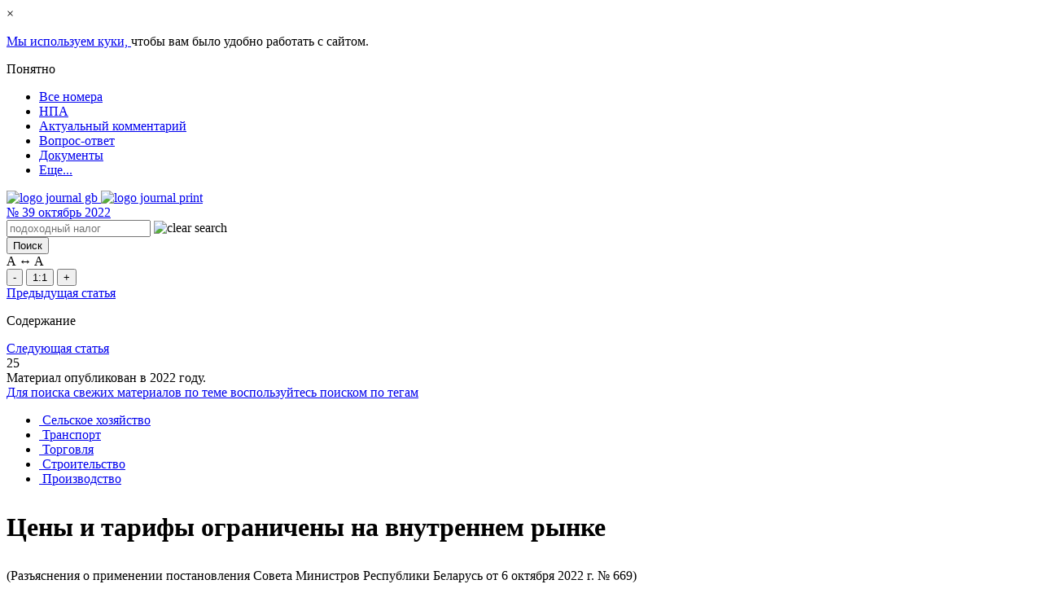

--- FILE ---
content_type: text/html; charset=UTF-8
request_url: https://www.gb.by/izdaniya/gb/ceny-i-tarify-ograniceny-na-vnutrennem-r
body_size: 20539
content:
<!DOCTYPE html>
<html lang="ru">
<head>
    <meta name="viewport" content="width=device-width, initial-scale=1.0">
    <meta http-equiv="Content-type" content="text/html; charset=utf-8"/>
    <link rel="icon" href="https://www.gb.by/favicon.svg" type="image/x-icon">
        <title>Цены и тарифы ограничены на внутреннем рынке | №39-2022 GB.BY</title>
<link rel="canonical" href="https://www.gb.by/izdaniya/gb/ceny-i-tarify-ograniceny-na-vnutrennem-r"/>
    <meta name="description" content="В связи с изданием Директивы Президента Республики Беларусь от 6 октября 2022 г. №&nbsp;10 &laquo;О недопустимости роста цен&raquo; (далее &ndash; Директива №&nbsp;10) и принятием постановления Совета Министров Республики Беларусь от 6 октября 2022 г. №&nbsp;669"/>

    <meta property="og:url" content="https://www.gb.by/izdaniya/gb/ceny-i-tarify-ograniceny-na-vnutrennem-r">
    <meta property="og:type" content="article">
    <meta property="og:title" content="Цены и тарифы ограничены на внутреннем рынке">
    <meta property="og:image" content="https://www.gb.by/themes/gb/images/logo/gb_by.png">

            <link rel="preload" href="/themes/gb/fonts/PTSerifRegular/PTSerifRegular.woff" as="font" type="font/woff" crossorigin="anonymous"/>
        <link rel="preload" href="/themes/gb/fonts/PTSerifBold/PTSerifBold.woff" as="font" type="font/woff" crossorigin="anonymous"/>
        <link rel="preload" href="/themes/gb/fonts/PTSerifItalic/PTSerifItalic.woff" as="font" type="font/woff" crossorigin="anonymous"/>
        <link rel="preload" href="/themes/gb/fonts/PTSerifBoldItalic/PTSerifBoldItalic.woff" as="font" type="font/woff" crossorigin="anonymous"/>
        <link rel="preload" href="/themes/gb/css/reader-fonts.css?id=0371b631e28138552529" as="style" crossorigin="anonymous"/>
    
    <link rel="stylesheet" media="all" type="text/css" href="/themes/gb/css/reader-fonts.css?id=0371b631e28138552529"/>
    <link rel="stylesheet" media="all" type="text/css" href="/themes/gb/css/app_reader.css?id=66996d2d41c653ed9fa1"/>
    <link rel="stylesheet" media="all" type="text/css" href="/themes/gb/css/reader.css?id=a1bb5481ef856d0b0a11"/>
    <link rel="stylesheet" media="all" type="text/css" href="/themes/gb/css/reader_media.css?id=4d15f785f24057b50699"/>
    <link rel="stylesheet" media="all" type="text/css" href="/themes/gb/css/reader_stack.css?id=4e69c197b339986173f6"/>

    <link rel="stylesheet" media="all" type="text/css" href="/themes/gb/css/stubs.css?id=6613b2374dc535919556"/>
    <link rel="stylesheet" media="all" type="text/css" href="/modules/currency/vendor/css/popup.css?id=1afd3f928d8dde962dad"/>

        <link media="all" type="text/css" rel="stylesheet" href="https://www.gb.by/themes/gb/css/masha.css?id=b3256d6b55a628abc24b">
    <link media="all" type="text/css" rel="stylesheet" href="https://www.gb.by/modules/electronicjournal/vendor/css/electronic-journal-feed-material.css?id=8750973e61fc0583fe79">
    <link media="all" type="text/css" rel="stylesheet" href="https://www.gb.by/modules/commontag/vendor/css/widget-tag.css?id=7d161fa5ab9a0c4912d9">
    <link media="all" type="text/css" rel="stylesheet" href="https://www.gb.by/themes/gb/css/left-button-bookmark.css?id=8dd8e1746ffe295c6cfe">
    <link media="all" type="text/css" rel="stylesheet" href="https://www.gb.by/themes/gb/css/side-bar-left.css?id=e3a95d326aac837f849f">
    <link media="all" type="text/css" rel="stylesheet" href="https://www.gb.by/modules/electronicjournal/vendor/css/elecronic-journal-print.css?id=e00f21ee7e3b60502ee2">
    <link media="all" type="text/css" rel="stylesheet" href="https://www.gb.by/modules/widget/vendor/css/watermark.css?id=cd66915ff22287e5d418">
    <!-- Google tag (gtag.js) -->
        <script async src="https://www.googletagmanager.com/gtag/js?id=G-CLKM33W54H"></script>
        <script>
            window.dataLayer = window.dataLayer || [];
            function gtag(){dataLayer.push(arguments);}
            gtag('js', new Date());

            gtag('config', 'G-CLKM33W54H');
        </script>
    
    <script async type="text/javascript">
        (function(m,e,t,r,i,k,a){m[i]=m[i]||function(){(m[i].a=m[i].a||[]).push(arguments)};
            m[i].l=1*new Date();k=e.createElement(t),a=e.getElementsByTagName(t)[0],k.async=1,k.src=r,a.parentNode.insertBefore(k,a)})
        (window, document, "script", "https://mc.yandex.ru/metrika/tag.js", "ym");
        ym(15896161, "init", {
            clickmap:true,
            trackLinks:true,
            accurateTrackBounce:true,
            webvisor:true
        });
    </script>
    <noscript><div><img src="https://mc.yandex.ru/watch/15896161" style="position:absolute; left:-9999px;" alt="" /></div></noscript>
    
    
    <script defer src="https://www.gb.by/themes/gb/js/axios.js?id=290293b8de800612f246"></script>
    <script defer src="https://www.gb.by/themes/gb/js/jquery-ui.js?id=d276e88628b6ebacbd25"></script>
    <script defer src="https://www.gb.by/themes/gb/js/jquery-menu.js?id=36f9bfce7cb7241f23cb"></script>
    <script defer src="https://www.gb.by/themes/gb/js/jsCookie.js?id=1d7d196500b6b77864b8"></script>
    <script defer src="https://www.gb.by/themes/gb/js/bootstrap.min.js?id=7ca3cb67fb37eb1c9203"></script>
    <script defer src="https://www.gb.by/themes/gb/js/liquid-slider.min.js?id=aae9d6e0574b4e062c2f"></script>
    <script defer src="https://www.gb.by/themes/gb/js/current-device.js?id=aa49f572688bd21845a7"></script>
    <script defer src="https://www.gb.by/themes/gb/js/header-menu-reader.js?id=775092bf3c7dac397474"></script>
    <script defer src="https://www.gb.by/themes/gb/js/reader-styler.js?id=cb76e08a80ba00addb11"></script>
    <script defer src="https://www.gb.by/themes/gb/js/header-reader-search.js?id=2b902b960cf86eedb181"></script>
    <script defer src="https://www.gb.by/themes/gb/js/modal-login-stub.js?id=c5b18b0d37ab14a79408"></script>
    <script defer src="https://www.gb.by/themes/gb/js/bottom-fixed-panel.js?id=ab75b6ae88b540d7933a"></script>
    <script defer src="https://www.gb.by/themes/gb/js/side-bar-left.js?id=95af2f02e1e12bdb1b2e"></script>
    </head>
<body>
    <link media="all" type="text/css" rel="stylesheet" href="https://www.gb.by/themes/gb/css/stubs/gdpr-accept-cookie/gdpr-accept-cookie-modal.css?id=ce3655ca681236d2a38d">
<div id="gdpr-accept-cookie" class="d-none">
    <div id="gdpr-accept-close">
        <div class="gdpr-close">
            <span>×</span>
        </div>
    </div>
    <p id="gdpr-accept-message">
        <a id="gdpr-accept-link" href="/cookie-policy">
            Мы используем куки,
        </a>
        чтобы вам было удобно работать с сайтом.
    </p>
    <div id="gdpr-accept-btn">
        <span>
            Понятно
        </span>
    </div>
</div>
    
        
    <div class="content">
        <div class="main">
            <div class="book-view-wrapper">
                <div class="container reader reader-front">
                    <div class="big-container header header_block">
                        <div class="header_block col-12 col-lg-10" id="header-reader">
    <div class="header-reader_top">
        <span id="scrolltop"></span>
        <div class="header-top">
            <div class="left">
                <div id="logo">
                    <a href="/" title="Главная" rel="home"></a>
                </div>
                
<ul class="nav navbar-nav">
<li><a href="https://www.gb.by/izdaniya/all"  target="_self"> Все номера</a></li>
<li><a href="https://npa.gb.by"  target="_blank"> НПА</a></li>
<li><a href="https://www.gb.by/aktual/vse-temy"  target="_blank"> Актуальный комментарий</a></li>
<li><a href="https://www.gb.by/category/tegi-obshchie/voprosy-i-otvety"  target="_blank"> Вопрос-ответ</a></li>
<li><a href="https://www.gb.by/documents/all"  target="_blank"> Документы</a></li>
<li><a href="#"  target="_self" class="more"> Еще...</a></li>

</ul>

            </div>
        </div>
    </div>
    <div class="search_block">
        <div class="clickPanel slide-right-sidebar-label">
            <span></span>
            <span></span>
            <span></span>
        </div>
        <div class="izdamiya_logo d-lg-none">
            <a href="https://www.gb.by/izdaniya/gb/4-2026">
                <img class="izdamiya-img" src="/themes/gb/images/logo/logo_page.png" alt="logo journal gb">
                <img class="izdamiya-img--print" src="/themes/gb/images/logo/logo-print.jpg" alt="logo journal print">
            </a>
        </div>
        <div class="magazine_number d-lg-none">
            <a href="https://www.gb.by/izdaniya/gb/39-2022">
                <span class="number">№ </span>
                <span class="big"> 39</span>
                <span class="month">
                    октябрь 2022
                </span>
            </a>
        </div>
        <form  id="number-search" autocomplete="off" accept-charset="UTF-8" action="https://www.gb.by/search" class="search-izdaniya" method="get">
            <div class="container-inline search_box">
                <div class="form-item" id="edit-keys-wrapper">
                    <input maxlength="191" autocomplete="off" placeholder="подоходный налог" id="edit-quick-keys" class="form-text" name="text" type="text">
                                            <img
                            class="clear-search-text-header"
                            src="/themes/gb/images/close_cross_white.png"
                            alt="clear search"
                        >
                                    </div>
                <div class="form-item" id="edit-submit-wrapper">
                    <input type="submit" id="edit-quick-submit" class="form-submit" value="Поиск">
                </div>
                <a href="#" class="open-search active"></a>
                <a href="#" class="close-search"></a>
            </div>
        </form>
    </div>
</div>
                        <div id="bottom-fixed-panel" class="">
                            <div class="wrapper">
                                <div id="page-styler_btn" class="simple-block">
                                    <div class="font-size">
                                        <div class="title">
                                            <span class="small">A</span> ↔ <span class="big">A</span>
                                        </div>
                                        <div class="controls">
                                            <button type="button" name="page-styler--font-size--reduce"
                                                    class="control reduce" title="Уменьшить текст">-
                                            </button>
                                            <button type="button" name="page-styler--font-size--reset" class="control reset"
                                                    title="По умолчанию">1:1
                                            </button>
                                            <button type="button" name="page-styler--font-size--increase"
                                                    class="control increase" title="Увеличить текст">+
                                            </button>
                                        </div>
                                    </div>
                                </div>
                                <div class="favorite item add-bookmark">
                                    <a href="#" class="bookmark-button"></a>
                                </div>
                                    <div class="word item">
        <a href="https://www.gb.by/word/29172/journalMaterial"></a>
    </div>
                                <div class="up item" id="bottom-fixed-panel-up">
                                    <span></span>
                                </div>
                            </div>
                        </div>
                        <div class="big-container content_journal">
                                <div class="col-xs-12 col-md-12 col-lg-10 position-relative rubrication_content"
         data-nid="583446"
         itemscope itemtype="http://schema.org/Article">
        <div class="book-articles book-list-of-pages position-relative  row">
            <div class="articles-counter">
                <div class="prev">
                                            <a href="https://www.gb.by/izdaniya/gb/regulirovanie-cen-na-sredstva-zashhity-r">Предыдущая статья</a>
                                    </div>
                <div class="content-center">
                    <p>Содержание</p>
                </div>
                <div class="next">
                                            <a href="https://www.gb.by/izdaniya/gb/obzor-tekushhego-zakonodatelstva-2-2">Следующая статья</a>
                                    </div>
            </div>

                                            <div><div class="info-print" style="display: none;">
        <span class="info-print__url">
                            http://www.gb.by/url/583446
                    </span>
        <span class="info-print__date">
                            <div>
                    Дата публикации: <span class="year">17.10.2022</span>
                </div>
                    </span>
    </div>
</div>
                        <div class="centered material-selection">
                <div class="info">
                    <div id="page-number">
                        <span class="number">25</span>
                    </div>
                                            <div id="old-post">
                            <div class="message">
                                <div class="wrapper">
                                    Материал опубликован в <span class="year">2022</span>
                                    году.<br>
                                    <a href="/tegi">Для поиска свежих материалов по теме воспользуйтесь поиском по
                                        тегам</a>
                                </div>
                            </div>
                        </div>
                                    </div>
                                    <div class="industry-cat">
                        <ul>
                                                            <li>
                                    <a href="/otraslevaya-rubrikatsiya/selskoe-khozyaistvo">
                                        <img src="https://www.gb.by/assets/media/taxonomy/otrasl6.png"
                                             alt=""/>
                                        <span class="text">Сельское хозяйство</span>
                                    </a>
                                </li>
                                                            <li>
                                    <a href="/otraslevaya-rubrikatsiya/transport">
                                        <img src="https://www.gb.by/assets/media/taxonomy/otrasl5.png"
                                             alt=""/>
                                        <span class="text">Транспорт</span>
                                    </a>
                                </li>
                                                            <li>
                                    <a href="/otraslevaya-rubrikatsiya/torgovlya">
                                        <img src="https://www.gb.by/assets/media/taxonomy/otrasl3.png"
                                             alt=""/>
                                        <span class="text">Торговля</span>
                                    </a>
                                </li>
                                                            <li>
                                    <a href="/otraslevaya-rubrikatsiya/stroitelstvo">
                                        <img src="https://www.gb.by/assets/media/taxonomy/otrasl2.png"
                                             alt=""/>
                                        <span class="text">Строительство</span>
                                    </a>
                                </li>
                                                            <li>
                                    <a href="/otraslevaya-rubrikatsiya/proizvodstvo">
                                        <img src="https://www.gb.by/assets/media/taxonomy/otrasl4.png"
                                             alt=""/>
                                        <span class="text">Производство</span>
                                    </a>
                                </li>
                                                    </ul>
                    </div>
                                <h1 itemprop="headline"><p>Цены и тарифы ограничены на внутреннем рынке</p></h1>
                <p>(Разъяснения о применении постановления Совета Министров Республики Беларусь от 6 октября 2022 г. №&nbsp;669)</p>
                <div id="wrapper-masha"
                    data-nid="583446"
                    class=""
                >
                                        <div class="lead">
                        
                    </div>
                    <div class="tags">
                                    <span class="tag-title">Теги:</span>
            
            <a class="tag-link"
               href="https://www.gb.by/category/tegi-obshchie/tseny"
                           >
                                  цены
                           </a>
                                    <span>,</span>
            
            <a class="tag-link"
               href="https://www.gb.by/category/tegi-obshchie/tsenoobrazovanie"
                           >
                                  ценообразование
                           </a>
                                    <span>,</span>
            
            <a class="tag-link"
               href="https://www.gb.by/category/tegi-obshchie/tsenovoe-regulirovanie"
                           >
                                  ценовое регулирование
                           </a>
                                    <span>,</span>
            
            <a class="tag-link"
               href="https://www.gb.by/category/tegi-obshchie/razyasnyayushhie-pisma-2"
                           >
                                  разъясняющие письма
                           </a>
                                    <span>,</span>
            
            <a class="tag-link"
               href="https://www.gb.by/category/tegi-obshchie/pisma-mart"
                           >
                                  письма МАРТ
                           </a>
            </div>
                                            <div class="content-body" itemprop="articleBody">
                            <p>В связи с изданием<a href="https://npa.gb.by/documents/p02200010" target="_blank"> Директивы Президента Республики Беларусь от 6 октября 2022 г. №&nbsp;10 </a>&laquo;О недопустимости роста цен&raquo; (далее &ndash; Директива №&nbsp;10) и принятием <a href="https://npa.gb.by/documents/c22200669" target="_blank">постановления Совета Министров Республики Беларусь от 6 октября 2022 г. №&nbsp;669</a> &laquo;О временных мерах по стабилизации цен&raquo; (далее &ndash; постановление №&nbsp;669), которое вступило в силу с 6 октября 2022 г., Министерство антимонопольного регулирования и торговли в пределах компетенции разъясняет:</p>

<p>1. Юридическим лицам всех форм собственности и индивидуальным предпринимателям, осуществляющим производство (ввоз) и (или) реализацию товаров на внутренний рынок (т.е. производители, импортеры, юридические лица и индивидуальные предприниматели, осуществляющие оптовую и (или) розничную торговлю) или оказывающим любые виды услуг (далее &ndash; субъекты предпринимательской деятельности), <strong>не допускается повышение цен (тарифов) выше уровня цен (тарифов), применяемых на 5 октября 2022 г., </strong>а в случае отсутствия товаров на эту дату &ndash; на предыдущую дату их реализации (независимо от временного периода).</p>

<p>2. Любое повышение цен (тарифов) (например, в связи с ростом контрактной цены, цены производителя, импортера (оптового поставщика), расходов (затрат), курсовых колебаний и другое) не допускается.</p>

<p>Также не допускается повышение цен (тарифов) в связи с отменой (завершением) проводимых 5 октября 2022 г. акционных мероприятий, распродаж, скидок, в рамках разработанного порядка предоставления скидок (например, скидка за объемы, предоплату и т.д.), и прочее (далее &ndash; акции) независимо от установленных (неустановленных) сроков проведения акций.</p>

<p>Изменение производителями (импортерами) порядка предоставления скидок, которое может привести к росту цен (тарифов), выше действовавших по состоянию на 5 октября 2022 г., не допускается.</p>

<p>3. Не допускается повышение цены (тарифа), применяемой 5 октября 2022 г. субъектом предпринимательской деятельности в отношении каждого субъекта хозяйствования.</p>

<p>Договоры, заключенные по состоянию на 5 октября 2022 г., должны быть приведены в соответствие с требованиями постановления №&nbsp;669 в части установления цены (тарифа).</p>

<p><strong><em>Справочно:</em></strong></p>

<p><em>В соответствии со<a href="https://npa.gb.by/documents/hk9800218#&amp;Article=392" target="_blank"> статьей 392 Гражданского кодекса Республики Беларусь</a> договор должен соответствовать обязательным для сторон правилам, установленным законодательством.</em></p>

<p><em>Если после заключения и до прекращения действия договора принят акт законодательства, устанавливающий обязательные для сторон правила, иные, чем те, которые действовали при заключении договора, условия заключенного договора должны быть приведены в соответствие с законодательством, если иное не предусмотрено законодательством.</em></p>

<p>4. С учетом <a href="http://npa.gb.by/documents/c22200669" target="_blank">пункта 4 постановления №&nbsp;669</a> установление цен (тарифов) на товары (услуги), которые до 6 октября 2022 г. никогда ранее не производились (не ввозились, не реализовывались<sup>*</sup>, не оказывались<sup>*</sup>) в Республике Беларусь (далее &ndash; новые товары (услуги)), в том числе в рамках заключения договоров после 6 октября 2022 г. либо договоров, заключенных до 6 октября 2022 г., но не исполненных, а также повышение цен в случае экономической целесообразности допускается субъектами предпринимательской деятельности только по согласованию с:</p>

<p>_____________<br />
<sup>*</sup> Цены (тарифы) на товары (услуги) от новых контрагентов относятся к ценам (тарифам) на товары (услуги), которые ранее не реализовывались (не оказывались).</p>

<p>республиканскими органами государственного управления, государственными организациями, подчиненными Правительству Республики Беларусь, в подчинении (составе, системе) которых субъект предпринимательской деятельности находится (входит) либо которым переданы в управление акции (доли в уставном фонде) хозяйственного общества, находящиеся в собственности Республики Беларусь;</p>

<p>облисполкомами и Минским горисполкомом по месту государственной регистрации субъекта предпринимательской деятельности.</p>

<p>В этой связи при необходимости согласования цен (тарифов) на новые товары (услуги), а также повышения действующих по состоянию на 5 октября 2022 г. цен (тарифов) в случае экономической целесообразности необходимо обращаться в соответствующие республиканские органы государственного управления, государственные организации, облисполкомы и Минский горисполком.</p>

<p>5. Порядок согласования цен (тарифов) на новые товары (услуги), а также повышения цен (тарифов) в случае экономической целесообразности определяется республиканскими органами государственного управления, государственными организациями, подчиненными Правительству Республики Беларусь, облисполкомами и Минским горисполкомом самостоятельно.</p>

<p>6. Согласно абзацу третьему <a href="https://npa.gb.by/documents/c21400703#%D0%97%D0%B0%D0%B3_%D0%A3%D1%82%D0%B2_2&amp;Point=2" target="_blank">пункта 2 Положения </a>о порядке разработки и утверждения ассортиментного перечня товаров, ассортиментного перечня продукции общественного питания, утвержденного постановлением Совета Министров Республики Беларусь от 22 июля 2014 г. №&nbsp;703, под разновидностью товара следует понимать совокупность товаров определенного вида, выделенных по ряду частных признаков (модель, размер, иные характеристики товаров при их наличии).</p>

<p>В этой связи товары одного вида могут иметь различные варианты разновидностей и все они будут являться разными товарами.</p>

<p>7. Дооценка юридическими лицами и индивидуальными предпринимателями, осуществляющими розничную торговлю, остатков товаров не допускается как в целом по организации розничной торговли, так и при поступлении этого товара до 6 октября 2022 г. в один из торговых объектов юридического лица или индивидуального предпринимателя.</p>

<p>8. В соответствии с пунктом одиннадцатым <a href="https://npa.gb.by/documents/H11800130#&amp;Article=23" target="_blank">статьи 23 Закона Республики Беларусь от 17 июля 2018 г. №&nbsp;130-З </a>&laquo;О нормативных правовых актах&raquo; новый нормативный правовой акт, в том числе временный, имеет большую юридическую силу по отношению к ранее принятому (изданному) по этому же вопросу нормативному правовому акту этого же нормотворческого органа (должностного лица).</p>

<p>В этой связи формирование цен (тарифов) на товары (услуги) осуществляется в строгом соответствии с требованиями Директивы №&nbsp;10 и постановления №&nbsp;669, в том числе регулируемые до 5 октября 2022 г. в соответствии с иными нормативными правовыми актами.</p>

<p><strong><em>Справочно:</em></strong></p>

<p><em>Например,<a href="https://npa.gb.by/documents/p02200010" target="_blank"> Директива №&nbsp;10</a> и <a href="https://npa.gb.by/documents/c22200669" target="_blank">постановление №&nbsp;669</a> имеют большую юридическую силу по отношению к постановлению Министерства антимонопольного регулирования и торговли Республики Беларусь от 2 октября 2017 г. №&nbsp;52 &laquo;Об установлении предельных минимальных цен на алкогольную продукцию крепостью свыше 28 процентов&raquo; (в редакции постановления Министерства антимонопольного регулирования и торговли Республики Беларусь от 19 октября 2018 г. №&nbsp;80) в части применения единой торговой надбавки.</em></p>

<p>9. Действие <a href="https://npa.gb.by/documents/c22200669" target="_blank">постановления №&nbsp;669</a> распространяется на отношения, связанные с реализацией товаров на биржевых торгах и в рамках государственных закупок, а также процедур закупок за счет собственных средств.</p>

<p>10. Действие <a href="https://npa.gb.by/documents/c22200669" target="_blank">постановления №&nbsp;669</a> распространяется на продукцию общественного питания (кулинарная продукция, хлебобулочные, кондитерские изделия и напитки, производимые при осуществлении общественного питания).</p>

<p>11. Действие <a href="https://npa.gb.by/documents/c22200669" target="_blank">постановления №&nbsp;669</a> не распространяется на юридические лица всех форм собственности и индивидуальных предпринимателей, осуществляющих реализацию товаров, оказание услуг при поставке по внешнеторговому договору.</p>

<p>12. После 6 октября 2022 г. цена (тариф) может снижаться, в т.ч. при проведении акций. После окончания (завершения) акции уровень цен (тарифов) не должен превышать действующего по состоянию на 5 октября 2022 г.</p>

<p><strong>Разъяснение опубликовано 10 октября 2022 г. на сайте МАРТ (mart.gov.by).</strong></p>
                        </div>
                                    </div>
                <div class="tags">
                                    <span class="tag-title">Теги:</span>
            
            <a class="tag-link"
               href="https://www.gb.by/category/tegi-obshchie/tseny"
                                  itemprop="about"
                   itemscope
                   itemtype="https://schema.org/Thing"
                           >
                                  <span itemprop="name">
                       цены
                   </span>
                           </a>
                                    <span>,</span>
            
            <a class="tag-link"
               href="https://www.gb.by/category/tegi-obshchie/tsenoobrazovanie"
                                  itemprop="about"
                   itemscope
                   itemtype="https://schema.org/Thing"
                           >
                                  <span itemprop="name">
                       ценообразование
                   </span>
                           </a>
                                    <span>,</span>
            
            <a class="tag-link"
               href="https://www.gb.by/category/tegi-obshchie/tsenovoe-regulirovanie"
                                  itemprop="about"
                   itemscope
                   itemtype="https://schema.org/Thing"
                           >
                                  <span itemprop="name">
                       ценовое регулирование
                   </span>
                           </a>
                                    <span>,</span>
            
            <a class="tag-link"
               href="https://www.gb.by/category/tegi-obshchie/razyasnyayushhie-pisma-2"
                                  itemprop="about"
                   itemscope
                   itemtype="https://schema.org/Thing"
                           >
                                  <span itemprop="name">
                       разъясняющие письма
                   </span>
                           </a>
                                    <span>,</span>
            
            <a class="tag-link"
               href="https://www.gb.by/category/tegi-obshchie/pisma-mart"
                                  itemprop="about"
                   itemscope
                   itemtype="https://schema.org/Thing"
                           >
                                  <span itemprop="name">
                       письма МАРТ
                   </span>
                           </a>
            </div>
                <div id="social">
                    <span class="yashare-auto-init"
                        data-yashareL10n="ru"
                        data-yashareType="none"
                        data-yashareTheme="counter"
                        data-yashareQuickServices="odnoklassniki,facebook,twitter,vkontakte"></span>
                    <script defer type="text/javascript" src="//yandex.st/share/share.js" charset="utf-8"></script>
                </div>
            </div>
            <div class="articles-links">
                <div class="prev">
                                            <a href="https://www.gb.by/izdaniya/gb/regulirovanie-cen-na-sredstva-zashhity-r">Предыдущая статья</a><br>
                        <a href="https://www.gb.by/izdaniya/gb/regulirovanie-cen-na-sredstva-zashhity-r" class="prev-article">
                            Регулирование цен на средства защиты растений и кормовые добавки с 22 сентября по 5 октября 2022 года
                        </a>
                                    </div>
                <div class="next">
                                            <a href="https://www.gb.by/izdaniya/gb/obzor-tekushhego-zakonodatelstva-2-2">Следующая статья</a><br>
                        <a href="https://www.gb.by/izdaniya/gb/obzor-tekushhego-zakonodatelstva-2-2" class="next-article">
                            ОБЗОР ТЕКУЩЕГО ЗАКОНОДАТЕЛЬСТВА
                        </a>
                                    </div>
            </div>
                    </div>
    </div>
    <div class="left-button-bookmark">
    <div class="add-bookmark">
        <span class="bookmark-button">Сохранить закладку</span>
    </div>
    <div class="bookmarks">
        <span class="bookmark-button">Мои закладки</span>
    </div>
</div>
    <div id="side-bar" style="display: none">
    <div class="side-bar-title">
        <span class="slide-panel-control">Панель инструментов</span>
    </div>
    <div class="slide-panel-control-close position-absolute" >
        <img width="18" height="18" src="/themes/gb/images/close_default.png" alt="close icon">
    </div>
            <div class="side-bar-content">
            <div class="side-bar-content-back">
                <p>Назад</p>
            </div>
            <div class="header_article book-article">
                Содержание:
                № 39
                (10)
                2022
            </div>
            <div>
                <ul>
                                                                                                                                                                    <li class="book-article type-great">
                                                        <div class="book-article ">
                                                                    <span class="book-article-text">
                                        <a class="book-article-link" href="https://www.gb.by/izdaniya/gb/kolonka-glavnogo-redaktora-4-96">
                                            КОЛОНКА ГЛАВНОГО РЕДАКТОРА
                                                                                    </a>
                                    </span>
                                                                <div class="d-flex justify-content-end">
                                    <span class="book-article-page">
                                        3
                                    </span>
                                </div>
                            </div>
                        </li>
                                                                                                    <li class="book-article type-great">
                                                        <div class="book-article ">
                                                                    <span class="book-article-text">ВОПРОС НЕДЕЛИ</span>
                                                                <div class="d-flex justify-content-end">
                                    <span class="book-article-page">
                                        7
                                    </span>
                                </div>
                            </div>
                        </li>
                                                                        <li class="book-article type-article">
                                                        <div class="book-article ">
                                                                    <span class="book-article-text">
                                        <a class="book-article-link" href="https://www.gb.by/izdaniya/gb/kakie-vidy-kreditorskoi-zadolzennosti-po-1">
                                            Какие виды кредиторской задолженности подпадают под понятие встречного обязательства в целях создания в налоговом учете резервов по сомнительным долгам?
                                                                                    </a>
                                    </span>
                                                                <div class="d-flex justify-content-end">
                                    <span class="book-article-page">
                                        7
                                    </span>
                                </div>
                            </div>
                        </li>
                                                                                                    <li class="book-article type-great">
                                                        <div class="book-article ">
                                                                    <span class="book-article-text">
                                        <a class="book-article-link" href="https://www.gb.by/izdaniya/gb/novosti-2-110">
                                            НОВОСТИ
                                                                                    </a>
                                    </span>
                                                                <div class="d-flex justify-content-end">
                                    <span class="book-article-page">
                                        8
                                    </span>
                                </div>
                            </div>
                        </li>
                                                                                                    <li class="book-article type-great">
                                                        <div class="book-article ">
                                                                    <span class="book-article-text">КРУГЛЫЙ СТОЛ</span>
                                                                <div class="d-flex justify-content-end">
                                    <span class="book-article-page">
                                        10
                                    </span>
                                </div>
                            </div>
                        </li>
                                                                        <li class="book-article type-article">
                                                        <div class="book-article ">
                                                                    <span class="book-article-text">
                                        <a class="book-article-link" href="https://www.gb.by/izdaniya/gb/osobennosti-priema-sredstv-plateza-i-isp-1">
                                            Особенности приема средств платежа и использования кассового оборудования
                                                                                    </a>
                                    </span>
                                                                <div class="d-flex justify-content-end">
                                    <span class="book-article-page">
                                        10
                                    </span>
                                </div>
                            </div>
                        </li>
                                                                                                    <li class="book-article type-great">
                                                        <div class="book-article ">
                                                                    <span class="book-article-text">КОММЕНТАРИИ К НОРМАТИВНЫМ ДОКУМЕНТАМ</span>
                                                                <div class="d-flex justify-content-end">
                                    <span class="book-article-page">
                                        15
                                    </span>
                                </div>
                            </div>
                        </li>
                                                                        <li class="book-article type-article">
                                                        <div class="book-article ">
                                                                    <span class="book-article-text">
                                        <a class="book-article-link" href="https://www.gb.by/izdaniya/gb/formiruem-ceny-po-novym-pravilam-1">
                                            Формируем цены по новым правилам
                                                                                            <em>[Срочно и важно]</em>
                                                                                    </a>
                                    </span>
                                                                <div class="d-flex justify-content-end">
                                    <span class="book-article-page">
                                        15
                                    </span>
                                </div>
                            </div>
                        </li>
                                                                        <li class="book-article type-article">
                                                        <div class="book-article ">
                                                                    <span class="book-article-text">
                                        <a class="book-article-link" href="https://www.gb.by/izdaniya/gb/prodlen-zapret-na-vyvoz-otdelnyx-tovarov-1">
                                            Продлен запрет на вывоз отдельных товаров
                                                                                            <em>[Срочно и важно]</em>
                                                                                    </a>
                                    </span>
                                                                <div class="d-flex justify-content-end">
                                    <span class="book-article-page">
                                        19
                                    </span>
                                </div>
                            </div>
                        </li>
                                                                        <li class="book-article type-article">
                                                        <div class="book-article ">
                                                                    <span class="book-article-text">
                                        <a class="book-article-link" href="https://www.gb.by/izdaniya/gb/regulirovanie-cen-na-sredstva-zashhity-r-1">
                                            Регулирование цен на средства защиты растений и кормовые добавки с 22 сентября по 5 октября 2022 года
                                                                                            <em>[Срочно и важно]</em>
                                                                                    </a>
                                    </span>
                                                                <div class="d-flex justify-content-end">
                                    <span class="book-article-page">
                                        22
                                    </span>
                                </div>
                            </div>
                        </li>
                                                                                                    <li class="book-article type-great">
                                                        <div class="book-article ">
                                                                    <span class="book-article-text">МАРТ разъясняет</span>
                                                                <div class="d-flex justify-content-end">
                                    <span class="book-article-page">
                                        25
                                    </span>
                                </div>
                            </div>
                        </li>
                                                                        <li class="book-article type-article">
                                                        <div class="book-article ">
                                                                    <span class="book-article-text">
                                        <a class="book-article-link" href="https://www.gb.by/izdaniya/gb/ceny-i-tarify-ograniceny-na-vnutrennem-r-1">
                                            Цены и тарифы ограничены на внутреннем рынке
                                                                                            <em>[Срочно и важно]</em>
                                                                                    </a>
                                    </span>
                                                                <div class="d-flex justify-content-end">
                                    <span class="book-article-page">
                                        25
                                    </span>
                                </div>
                            </div>
                        </li>
                                                                                                    <li class="book-article type-great">
                                                        <div class="book-article ">
                                                                    <span class="book-article-text">
                                        <a class="book-article-link" href="https://www.gb.by/izdaniya/gb/obzor-tekushhego-zakonodatelstva-2-2">
                                            ОБЗОР ТЕКУЩЕГО ЗАКОНОДАТЕЛЬСТВА
                                                                                    </a>
                                    </span>
                                                                <div class="d-flex justify-content-end">
                                    <span class="book-article-page">
                                        28
                                    </span>
                                </div>
                            </div>
                        </li>
                                                                                                    <li class="book-article type-great">
                                                        <div class="book-article ">
                                                                    <span class="book-article-text">ПЕРЕЧЕНЬ ДОКУМЕНТОВ, ПОСВЯЩЕННЫХ ОДНОМУ ВОПРОСУ</span>
                                                                <div class="d-flex justify-content-end">
                                    <span class="book-article-page">
                                        30
                                    </span>
                                </div>
                            </div>
                        </li>
                                                                        <li class="book-article type-article">
                                                        <div class="book-article ">
                                                                    <span class="book-article-text">
                                        <a class="book-article-link" href="https://www.gb.by/izdaniya/gb/nepolnoe-rabocee-vremya-i-ego-vliyanie-n-1">
                                            Неполное рабочее время и его влияние на бухгалтерские расчеты
                                                                                    </a>
                                    </span>
                                                                <div class="d-flex justify-content-end">
                                    <span class="book-article-page">
                                        30
                                    </span>
                                </div>
                            </div>
                        </li>
                                                                                                    <li class="book-article type-great">
                                                        <div class="book-article ">
                                                                    <span class="book-article-text">ВОПРОС-ОТВЕТ</span>
                                                                <div class="d-flex justify-content-end">
                                    <span class="book-article-page">
                                        34
                                    </span>
                                </div>
                            </div>
                        </li>
                                                                        <li class="book-article type-article">
                                                        <div class="book-article ">
                                                                    <span class="book-article-text">
                                        <a class="book-article-link" href="https://www.gb.by/izdaniya/gb/otrazenie-vyplacennyx-dividendov-v-nalog-1">
                                            Отражение выплаченных дивидендов в налоговой декларации налогового агента
                                                                                    </a>
                                    </span>
                                                                <div class="d-flex justify-content-end">
                                    <span class="book-article-page">
                                        34
                                    </span>
                                </div>
                            </div>
                        </li>
                                                                        <li class="book-article type-article">
                                                        <div class="book-article ">
                                                                    <span class="book-article-text">
                                        <a class="book-article-link" href="https://www.gb.by/izdaniya/gb/otrazenie-v-nalogovoi-deklaracii-podoxod-2">
                                            Отражение в налоговой декларации подоходного налога, удержанного в течение отчетного квартала
                                                                                    </a>
                                    </span>
                                                                <div class="d-flex justify-content-end">
                                    <span class="book-article-page">
                                        34
                                    </span>
                                </div>
                            </div>
                        </li>
                                                                        <li class="book-article type-article">
                                                        <div class="book-article ">
                                                                    <span class="book-article-text">
                                        <a class="book-article-link" href="https://www.gb.by/izdaniya/gb/otrazenie-v-nalogovoi-deklaracii-podoxod-2-1">
                                            Отражение в налоговой декларации подоходного налога, удержанного с арендной платы
                                                                                    </a>
                                    </span>
                                                                <div class="d-flex justify-content-end">
                                    <span class="book-article-page">
                                        36
                                    </span>
                                </div>
                            </div>
                        </li>
                                                                        <li class="book-article type-article">
                                                        <div class="book-article ">
                                                                    <span class="book-article-text">
                                        <a class="book-article-link" href="https://www.gb.by/izdaniya/gb/nenacislenie-amortizacii-po-casticno-isp-1">
                                            Неначисление амортизации по частично используемому зданию
                                                                                    </a>
                                    </span>
                                                                <div class="d-flex justify-content-end">
                                    <span class="book-article-page">
                                        37
                                    </span>
                                </div>
                            </div>
                        </li>
                                                                        <li class="book-article type-article">
                                                        <div class="book-article ">
                                                                    <span class="book-article-text">
                                        <a class="book-article-link" href="https://www.gb.by/izdaniya/gb/sozdanie-rezerva-po-somnitelnym-dolgam-1-1">
                                            Создание резерва по сомнительным долгам
                                                                                    </a>
                                    </span>
                                                                <div class="d-flex justify-content-end">
                                    <span class="book-article-page">
                                        38
                                    </span>
                                </div>
                            </div>
                        </li>
                                                                        <li class="book-article type-article">
                                                        <div class="book-article ">
                                                                    <span class="book-article-text">
                                        <a class="book-article-link" href="https://www.gb.by/izdaniya/gb/kontrol-za-oformleniem-ceka-ksa-i-otvets-1">
                                            Контроль за оформлением чека КСА и ответственность
                                                                                    </a>
                                    </span>
                                                                <div class="d-flex justify-content-end">
                                    <span class="book-article-page">
                                        39
                                    </span>
                                </div>
                            </div>
                        </li>
                                                                                                    <li class="book-article type-great">
                                                        <div class="book-article ">
                                                                    <span class="book-article-text">ПРАКТИКУМ ДЛЯ БУХГАЛТЕРА</span>
                                                                <div class="d-flex justify-content-end">
                                    <span class="book-article-page">
                                        41
                                    </span>
                                </div>
                            </div>
                        </li>
                                                                        <li class="book-article type-article">
                                                        <div class="book-article ">
                                                                    <span class="book-article-text">
                                        <a class="book-article-link" href="https://www.gb.by/izdaniya/gb/kak-optimizirovat-rascety-po-importu-s-n-1">
                                            Как оптимизировать расчеты по импорту с нерезидентом?
                                                                                    </a>
                                    </span>
                                                                <div class="d-flex justify-content-end">
                                    <span class="book-article-page">
                                        41
                                    </span>
                                </div>
                            </div>
                        </li>
                                                                        <li class="book-article type-article">
                                                        <div class="book-article ">
                                                                    <span class="book-article-text">
                                        <a class="book-article-link" href="https://www.gb.by/izdaniya/gb/vakcinaciya-ot-grippa-i-covid-19-v-2022--1">
                                            Вакцинация от гриппа и COVID-19 в 2022 году: учет расходов и поощрения работников за вакцинацию
                                                                                    </a>
                                    </span>
                                                                <div class="d-flex justify-content-end">
                                    <span class="book-article-page">
                                        44
                                    </span>
                                </div>
                            </div>
                        </li>
                                                                        <li class="book-article type-article">
                                                        <div class="book-article ">
                                                                    <span class="book-article-text">
                                        <a class="book-article-link" href="https://www.gb.by/izdaniya/gb/kak-vvesti-v-oborot-na-territorii-respub-1">
                                            Как ввести в оборот на территории Республики Беларусь товары, маркированные средствами идентификации российского образца, ввезенные в рамках трансграничной торговли из Российской Федерации?
                                                                                    </a>
                                    </span>
                                                                <div class="d-flex justify-content-end">
                                    <span class="book-article-page">
                                        50
                                    </span>
                                </div>
                            </div>
                        </li>
                                                                        <li class="book-article type-article">
                                                        <div class="book-article ">
                                                                    <span class="book-article-text">
                                        <a class="book-article-link" href="https://www.gb.by/izdaniya/gb/rascety-bitkoinami-izucaem-pravomernost--1">
                                            Расчеты биткоинами: изучаем правомерность операций
                                                                                    </a>
                                    </span>
                                                                <div class="d-flex justify-content-end">
                                    <span class="book-article-page">
                                        56
                                    </span>
                                </div>
                            </div>
                        </li>
                                                                        <li class="book-article type-article">
                                                        <div class="book-article ">
                                                                    <span class="book-article-text">
                                        <a class="book-article-link" href="https://www.gb.by/izdaniya/gb/isklyucaem-spornye-voprosy-pri-uderzanii-1">
                                            Исключаем спорные вопросы при удержании алиментов на несовершеннолетних детей
                                                                                    </a>
                                    </span>
                                                                <div class="d-flex justify-content-end">
                                    <span class="book-article-page">
                                        61
                                    </span>
                                </div>
                            </div>
                        </li>
                                                                                                    <li class="book-article type-great">
                                                        <div class="book-article ">
                                                                    <span class="book-article-text">У ВАС ПРОВЕРКА</span>
                                                                <div class="d-flex justify-content-end">
                                    <span class="book-article-page">
                                        67
                                    </span>
                                </div>
                            </div>
                        </li>
                                                                        <li class="book-article type-article">
                                                        <div class="book-article ">
                                                                    <span class="book-article-text">
                                        <a class="book-article-link" href="https://www.gb.by/izdaniya/gb/gotovimsya-k-proverke-uceta-kursovyx-i-s-1-1">
                                            Готовимся к проверке учета курсовых и суммовых разниц в 2018–2022 годах
                                                                                    </a>
                                    </span>
                                                                <div class="d-flex justify-content-end">
                                    <span class="book-article-page">
                                        67
                                    </span>
                                </div>
                            </div>
                        </li>
                                                                                                    <li class="book-article type-great">
                                                        <div class="book-article ">
                                                                    <span class="book-article-text">СОВЕТЫ ОПЫТНОГО БУХГАЛТЕРА</span>
                                                                <div class="d-flex justify-content-end">
                                    <span class="book-article-page">
                                        74
                                    </span>
                                </div>
                            </div>
                        </li>
                                                                        <li class="book-article type-article">
                                                        <div class="book-article ">
                                                                    <span class="book-article-text">
                                        <a class="book-article-link" href="https://www.gb.by/izdaniya/gb/esli-dividendov-xocetsya-a-istocnika-net-1">
                                            Если дивидендов хочется, а источника нет
                                                                                    </a>
                                    </span>
                                                                <div class="d-flex justify-content-end">
                                    <span class="book-article-page">
                                        74
                                    </span>
                                </div>
                            </div>
                        </li>
                                                                                                    <li class="book-article type-great">
                                                        <div class="book-article ">
                                                                    <span class="book-article-text">ПАМЯТКА ДЛЯ БУХГАЛТЕРА</span>
                                                                <div class="d-flex justify-content-end">
                                    <span class="book-article-page">
                                        78
                                    </span>
                                </div>
                            </div>
                        </li>
                                                                        <li class="book-article type-article">
                                                        <div class="book-article ">
                                                                    <span class="book-article-text">
                                        <a class="book-article-link" href="https://www.gb.by/izdaniya/gb/obnaruzenie-izliskov-vo-vremya-inventari-1">
                                            Обнаружение излишков во время инвентаризации кассы: что должен знать бухгалтер
                                                                                    </a>
                                    </span>
                                                                <div class="d-flex justify-content-end">
                                    <span class="book-article-page">
                                        78
                                    </span>
                                </div>
                            </div>
                        </li>
                                                                                                    <li class="book-article type-great">
                                                        <div class="book-article ">
                                                                    <span class="book-article-text">СПРАВОЧНИК БУХГАЛТЕРА</span>
                                                                <div class="d-flex justify-content-end">
                                    <span class="book-article-page">
                                        80
                                    </span>
                                </div>
                            </div>
                        </li>
                                                                        <li class="book-article type-article">
                                                        <div class="book-article ">
                                                                    <span class="book-article-text">
                                        <a class="book-article-link" href="https://www.gb.by/izdaniya/gb/kakie-rasxody-umensayut-nalog-na-pribyl-1">
                                            Какие расходы уменьшают налог на прибыль?
                                                                                    </a>
                                    </span>
                                                                <div class="d-flex justify-content-end">
                                    <span class="book-article-page">
                                        80
                                    </span>
                                </div>
                            </div>
                        </li>
                                                                        <li class="book-article type-article">
                                                        <div class="book-article ">
                                                                    <span class="book-article-text">
                                        <a class="book-article-link" href="https://www.gb.by/izdaniya/gb/priobretenie-imushhestva-u-fiziceskogo-l-1">
                                            Приобретение имущества у физического лица: расчеты и документальное оформление
                                                                                    </a>
                                    </span>
                                                                <div class="d-flex justify-content-end">
                                    <span class="book-article-page">
                                        84
                                    </span>
                                </div>
                            </div>
                        </li>
                                                                        <li class="book-article type-article">
                                                        <div class="book-article ">
                                                                    <span class="book-article-text">
                                        <a class="book-article-link" href="https://www.gb.by/izdaniya/gb/nulevaya-stavka-nds-pri-vypolnenii-mezdu-1">
                                            Нулевая ставка НДС при выполнении международной автомобильной перевозки (в условиях действия санкций)
                                                                                    </a>
                                    </span>
                                                                <div class="d-flex justify-content-end">
                                    <span class="book-article-page">
                                        88
                                    </span>
                                </div>
                            </div>
                        </li>
                                                                                                    <li class="book-article type-great">
                                                        <div class="book-article ">
                                                                    <span class="book-article-text">
                                        <a class="book-article-link" href="https://www.gb.by/izdaniya/gb/buxgalteru-na-zametku-1-14">
                                            БУХГАЛТЕРУ НА ЗАМЕТКУ
                                                                                    </a>
                                    </span>
                                                                <div class="d-flex justify-content-end">
                                    <span class="book-article-page">
                                        95
                                    </span>
                                </div>
                            </div>
                        </li>
                                                                                                    <li class="book-article type-great">
                                                        <div class="book-article ">
                                                                    <span class="book-article-text">БАНКОВСКАЯ ИНФОРМАЦИЯ</span>
                                                                <div class="d-flex justify-content-end">
                                    <span class="book-article-page">
                                        96
                                    </span>
                                </div>
                            </div>
                        </li>
                                                                        <li class="book-article type-article">
                                                        <div class="book-article ">
                                                                    <span class="book-article-text">
                                        <a class="book-article-link" href="https://www.gb.by/izdaniya/gb/kursy-valyut-s-8-po-13-oktyabrya-2022-go-1">
                                            Курсы валют с 8 по 13 октября 2022 года
                                                                                    </a>
                                    </span>
                                                                <div class="d-flex justify-content-end">
                                    <span class="book-article-page">
                                        96
                                    </span>
                                </div>
                            </div>
                        </li>
                                    </ul>
            </div>
        </div>
        <div class="side-bar-bookmarks">
        <div class="side-bar-bookmarks-back">
            <p>Назад</p>
        </div>
        <div class="side-bar-bookmarks-content">
        </div>
    </div>
    <div class="side-bar-search">
        <div class="search-group">
            <form class="search-form-left" action="https://www.gb.by/search"
                  accept-charset="UTF-8" method="get">
                <label class="search_header position-absolute" for="input-search">
                    <span>Поиск по сайту</span>
                </label>
                <input maxlength="191" autocomplete="off" placeholder="подоходный налог" id="input-search" class="input-search" name="text" type="text">
                    <img
                        class="clear-search-text-side"
                        src="/themes/gb/images/close_cross_black.png"
                        alt="clear search"
                    >
                <input type="submit" value=" " name="submit-search" id="submit-search" class="submit-search">
            </form>
        </div>
    </div>
            <div>
            <div class="journal_header">
                СОДЕРЖАНИЕ
            </div>
            <div class="journal-number">
                «Главный Бухгалтер»
                № 39
                (1239)
                октябрь
                2022
            </div>
        </div>
        <div class="side-bar-menu">
        Меню
    </div>
    <div class="menu-group d-block">
        <div class="nav">
            <a href="/" target="_self"> На Главную </a>
        </div>
        
<ul class="nav navbar-nav">
<li><a href="https://www.gb.by/izdaniya/all"  target="_self"> Все номера</a></li>
<li><a href="https://npa.gb.by"  target="_blank"> НПА</a></li>
<li><a href="https://www.gb.by/aktual/vse-temy"  target="_blank"> Актуальный комментарий</a></li>
<li><a href="https://www.gb.by/category/tegi-obshchie/voprosy-i-otvety"  target="_blank"> Вопрос-ответ</a></li>
<li><a href="https://www.gb.by/documents/all"  target="_blank"> Документы</a></li>
<li><a href="#"  target="_self" class="more"> Еще...</a></li>

</ul>

    </div>

    <div class="side-bar-article">
        Статья
    </div>
    <div class="menu-group d-block">
        <ul class="nav navbar-nav">
            <li>
                                    <a href="https://www.gb.by/word/29172/journalMaterial">
                        Скачать в формате MS Word
                    </a>
                            </li>
            <li class="add-bookmark">
                                    <a href="#" class="bookmark-button">Добавить в закладки</a>
                            </li>
            <li><a href="#" class="print-sidebar" rel="nofollow">Печать</a></li>
        </ul>
    </div>

    <div class="side-bar-account js-side-bar">
        Аккаунт
    </div>
    <div class="menu-group d-block">
        <ul class="nav navbar-nav">
            <li>
                <a href="https://id.agvg.by/auth/login">Кабинет</a>
            </li>
            <li>
                <a href="https://id.agvg.by/bookmark">Закладки</a>
            </li>
            <li>
                <a href="https://id.agvg.by/links">Ссылки</a>
            </li>
            <li>
                                    <a href="https://id.agvg.by">Войти</a>
                            </li>
        </ul>
    </div>
</div>
    <div id="upmsg-selectable">
    <div class="upmsg-selectable-inner">
        <p>You can highlight and get a piece of text that will get a unique link in your browser.</p>
        <a href="#" class="upmsg_closebtn"></a>
    </div>
</div>

                            <div class="col-xs-12 col-lg-2 right_block">
                                
                                <div class="right-side margin-left-2">
                                    <div class="first-block">
                                            <div class="right">
    <div id="account-region">
        <div id="block-gb_sso-1" class="block block-gb_sso">
            <div class="inner clearfix">
                <div class="content">
                    <div id="account" class="journal">
                                                    <div id="links">
                                <script type="text/javascript"
                                        src="https://id.agvg.by/auth/auth?return_url=https%3A%2F%2Fwww.gb.by%2Fizdaniya%2Fgb%2Fceny-i-tarify-ograniceny-na-vnutrennem-r"></script>
                                <div class="login">
                                    <a href="https://id.agvg.by/auth/login" data-toggle="modal"
                                       data-target="#login_modal">
                                        Войти
                                    </a>
                                </div>
                            </div>
                                            </div>
                </div>
            </div>
        </div>
    </div>
</div>
<div class="document-tools mb-3">
    <div class="print d-inline-block mb-3 js-print">
        <span class="title mb-3">Печать</span>
    </div>
            <div class="save mb-3">
            <a href="https://www.gb.by/word/29172/journalMaterial" class="link">
                <span class="title">Сохранить</span>
            </a>
        </div>
    </div>

            <div id="page-styler" class="simple-block">
    <div class="font-size">
        <div class="title">
            <span class="small">A</span> &harr; <span class="big">A</span>
        </div>
        <div class="controls">
            <button type="button" name="page-styler--font-size--reduce"
                    class="control reduce" title="Уменьшить текст">-
            </button>
            <button type="button" name="page-styler--font-size--reset" class="control reset"
                    title="По умолчанию">1:1
            </button>
            <button type="button" name="page-styler--font-size--increase"
                    class="control increase" title="Увеличить текст">+
            </button>
        </div>
    </div>
</div>
    <div class="text-block">
                    <div id="block-151"
         class="block block-type-10  border_block
          width-100">
                    <div class="block__header field-title-material js_toggle">
                                <div class="block_header position-relative d-flex align-items-center w-100">
                    <span>Важное сегодня:</span>
                    <img class="position-absolute solut_arrow transform-rotate-180"
                         alt="arrow" src="/themes/gb/images/green-arrow.svg" />
                </div>
            </div>
                <div class="content js_mob_content d-block">
            <div class="content_body">
                                                            <div class="mb-1 mb-xl-2 w-100">
                                                                                                                                                                    <div class="field-title-material">
                                        <a href="https://www.gb.by/izdaniya/gb/cto-izmenilos-v-naloge-na-nedvizimost-s--1-1?utm_campaign=platnyblok&amp;utm_medium=link&amp;utm_source=gb-mainpage"
                                           aria-label="Что изменилось в налоге на недвижимость с 1 января 2026 года"
                                        >
                                            Что изменилось в налоге на недвижимость с 1 января 2026 года
                                        </a>
                                        <div class="field-totalcount">
                                            <span>428</span>
                                        </div>
                                    </div>
                                                                                                                        </div>
                                            <div class="mb-1 mb-xl-2 w-100">
                                                                                                                                                                    <div class="field-title-material">
                                        <a href="https://www.gb.by/izdaniya/gb/cto-izmenilos-v-zemelnom-naloge-s-1-yanv-1-1?utm_campaign=platnyblok&amp;utm_medium=link&amp;utm_source=gb-mainpage"
                                           aria-label="Что изменилось в земельном налоге с 1 января 2026 года"
                                        >
                                            Что изменилось в земельном налоге с 1 января 2026 года
                                        </a>
                                        <div class="field-totalcount">
                                            <span>483</span>
                                        </div>
                                    </div>
                                                                                                                        </div>
                                            <div class="mb-1 mb-xl-2 w-100">
                                                                                                                                                                    <div class="field-title-material">
                                        <a href="https://www.gb.by/izdaniya/gb/napravili-v-komandirovku-neskolko-rabotn?utm_campaign=platnyblok&amp;utm_medium=link&amp;utm_source=gb-mainpage"
                                           aria-label="Направили в командировку несколько работников. А что с расчетами по корпоративной карте?"
                                        >
                                            Направили в командировку несколько работников. А что с расчетами по корпоративной карте?
                                        </a>
                                        <div class="field-totalcount">
                                            <span>355</span>
                                        </div>
                                    </div>
                                                                                                                        </div>
                                            <div class="mb-1 mb-xl-2 w-100">
                                                                                                                                                                    <div class="field-title-material">
                                        <a href="https://www.gb.by/izdaniya/gb/mozno-li-stoimost-specodezdy-ucest-v-zat?utm_campaign=platnyblok&amp;utm_medium=link&amp;utm_source=gb-mainpage"
                                           aria-label="Можно ли стоимость спецодежды учесть в затратах, если она выдана раньше срока"
                                        >
                                            Можно ли стоимость спецодежды учесть в затратах, если она выдана раньше срока
                                        </a>
                                        <div class="field-totalcount">
                                            <span>418</span>
                                        </div>
                                    </div>
                                                                                                                        </div>
                                            <div class="mb-1 mb-xl-2 w-100">
                                                                                                                                                                    <div class="field-title-material">
                                        <a href="https://www.gb.by/izdaniya/gb/kak-zadolzennost-po-zarplate-i-nalogam-v?utm_campaign=platnyblok&amp;utm_medium=link&amp;utm_source=gb-mainpage"
                                           aria-label="Как задолженность по зарплате и налогам влияет на выплату премий, бонусов и вознаграждения руководителю"
                                        >
                                            Как задолженность по зарплате и налогам влияет на выплату премий, бонусов и вознаграждения руководителю
                                        </a>
                                        <div class="field-totalcount">
                                            <span>285</span>
                                        </div>
                                    </div>
                                                                                                                        </div>
                                            <div class="mb-1 mb-xl-2 w-100">
                                                    </div>
                                                                </div>
        </div>
    </div>
                                <div id="block-403" class="block block-type-1 
         width-100">
                <div class="content js_mob_content d-block">
            <p><br />
<strong><span style="font-size:16px"><span style="color:#ffffff">Присоединяйтесь к нам в соцсетя</span></span><span style="font-size:18px"><span style="color:#ffffff">х!</span></span></strong></p>

<p><a href="https://www.facebook.com/glavnyj.buhgalter/" target="_blank"><img alt="" src="https://www.gb.by/assets/media/upl-files/sotseti/F.png" style="height:28px; width:28px" /></a>&nbsp;<a href="https://www.instagram.com/portal_gb.by/" target="_blank"><img alt="" src="https://www.gb.by/assets/media/upl-files/sotseti/inst.png" style="height:28px; width:28px" /></a>&nbsp;<a href="https://ok.ru/group/53507256615052" target="_blank"><img alt="" src="https://www.gb.by/assets/media/upl-files/sotseti/ok.png" style="height:28px; width:28px" /></a>&nbsp;<a href="https://t.me/s/GB_BY"><img alt="" src="https://www.gb.by/assets/media/upl-files/sotseti/telegram.png" style="height:28px; width:28px" /></a>&nbsp;<a href="https://invite.viber.com/?g2=AQBgaE0bgugq7kwLzDlfGg40WaYNc7AmWou2UvrEwsEqEpFRc5QiScI0cQvUwXKl"><img alt="" src="https://www.gb.by/assets/media/upl-files/sotseti/viber.png" style="height:28px; width:28px" /></a>&nbsp;<a href="https://vk.com/glavnyj_buhgalter" target="_blank"><img alt="" src="https://www.gb.by/assets/media/upl-files/sotseti/vk.png" style="height:28px; width:28px" /></a></p>

        </div>
    </div>
                                <div class="bloc-test-your-self">
                <span>Тест. Проверь себя:</span>
                <a href="https://www.gb.by/quiz/test-po-materialam-zurnala-glavnyi-buxga-1-3">
                    Главные вопросы недели №39-2022
                </a>
            </div>
            </div>
                                    </div>
                                    <div class="up-block">
                                        <div id="up"><span>Наверх</span></div>
                                    </div>
                                </div>
                            </div>
                        </div>
                    </div>
                </div>
            </div>
            <footer class="footer">
    <div class="container">
        <div class="row big-container">
            <div class="col-xs-12 col-md-12 col-lg-10">
                <div id="block-409" class="block block-type-10 
         width-100">
                <div class="content js_mob_content d-block">
            
        </div>
    </div>
                                <div class="content footer_block">
                    <div class="footer_item" id="copir_cont">
                        <div class="copyright"><span>Главный Бухгалтер</span>© 2005–2026&nbsp;ООО «Агентство
                            Владимира Гревцова»
                        </div>
                        <div class="contact">
                            <a href="tel:80172242555">
                                <span>Служба поддержки</span>
                                +375 (17) 224-25-55
                            </a>
                        </div>
                    </div>
                </div>
            </div>
        </div>
    </div>
</footer>
        </div>
    </div>
    <script src="https://www.gb.by/themes/gb/js/jquery.min.js?id=259b06a76f585e53226f"></script>

    <div id="gb-bottom-panel" class="full theme-green gb-bottom-panel_3">
        <div class="alert alert-danger" style="display: none"></div>
        <div class="alert alert-success" style="display: none">
            Спасибо! Форма заявки отправлена!
        </div>
        <div class="wrapper">
                                                <div class="theme-logo flame">
                        <img alt="img" src="/themes/gb/images/logotip_flame.png">
                    </div>
                                        <div class="message">
                <div class="wrapper long">
                    <p><span style="font-size:17px"><strong><a href="https://www.gb.by/izdaniya/gb/prodleno-regulirovanie-cen-na-tovary-kot" target="_blank"><span style="color:#ffffff">Продлено регулирование цен на товары, которые используются субъектами сферы АПК</span></a></strong></span></p>

                </div>
                <div class="wrapper short">
                    <p><span style="font-size:17px"><strong><a href="https://www.gb.by/izdaniya/gb/prodleno-regulirovanie-cen-na-tovary-kot" target="_blank"><span style="color:#ffffff">Продлено регулирование цен на товары, которые используются субъектами сферы АПК</span></a></strong></span></p>

                </div>
            </div>
                            <div class="widget widget-button theme-red">
                                            <a
                           href="https://www.gb.by/izdaniya/gb/prodleno-regulirovanie-cen-na-tovary-kot?utm_campaign=rekomenduem&utm_medium=link&utm_source=gb-mainpage"
                           target="_blank"
                           aria-label="Перейти"
                        >
                            Перейти
                        </a>
                                    </div>
                        <div class="actions">
                <div class="action close"></div>
            </div>
        </div>
    </div>

    <script defer type="text/javascript">
        window.addEventListener('DOMContentLoaded', function () {
            (function () {

                // Selections.
                /**
                 * The popup selector name.
                 *
                 * @type  {string}
                 */
                var panel_3 = '.gb-bottom-panel_3';

                /**
                 * The logotip selector name.
                 *
                 * @type  {string}
                 */
                var logotip_3 = panel_3 + ' .theme-logo img';

                /**
                 * The close element selector name.
                 *
                 * @type  {string}
                 */
                var action_close_3 = panel_3 + ' .actions .close';

                // Data.
                /**
                 * The current version bell.
                 *
                 * @type  {number}
                 */
                var version_current_3 = parseInt(763);

                /**
                 * The last version bell.
                 *
                 * @type  {number}
                 */
                var version_last_3 = getCookieData('version_3');

                /**
                 * The time to entrance popup.
                 *
                 * @type  {number}
                 */
                var show_full_3 = parseInt(0);

                /**
                 * The timeout to entrance popup.
                 *
                 * @type  {number}
                 */
                var timeout_3 = parseInt(0);

                /**
                 * The timeout to entrance popup.
                 *
                 * @type  {string, object}
                 */
                var view_3 = getCookieData('view_3');

                /**
                 * The user setting.
                 *
                 * @type  {boolean}
                 */
                var view_user_setting_3 = getCookieData('view_user_setting_3');


                // Settings.
                /**
                 * Animate duration.
                 *
                 * @type  {number}
                 */
                var full__animate_position_time = 250;

                /**
                 * The label bottom coordinates.
                 *
                 * @type  {number}
                 */
                var label__position_bottom = 10;

                /**
                 * The label animate duration.
                 *
                 * @type  {number}
                 */
                var label__animate_position_time = 150;

                // Show the panel first time.
                setTimeout(function () {
                    if (view_3 === 'full' || view_3 == null || !view_user_setting_3 || version_last_3 < version_current_3) {
                        $(panel_3)
                            .css({
                                'display': 'block',
                                'bottom': -$(panel_3).outerHeight(),
                            })
                            .animate({
                                'bottom': 0
                            }, full__animate_position_time);
                        $('body > #wrapper').css({
                            'padding-bottom': 65,
                        })
                    } else if (view_3 === 'label') {
                        $(panel_3)
                            .removeClass('full')
                            .addClass('label')
                            .css({
                                'display': 'block',
                                'bottom': label__position_bottom,
                                'right': -$(panel_3).outerWidth()
                            })
                            .animate({
                                'right': 0
                            }, label__animate_position_time);
                    }
                }, timeout_3 * 1000);

                // Hides the panel and shows the label.
                $(action_close_3).click(function () {
                    if ($(panel_3).hasClass('full')) {
                        $('body > #wrapper').animate({
                            'padding-bottom': 0,
                        }, full__animate_position_time);
                        $(panel_3).animate({
                            'bottom': -$(panel_3).outerHeight(),
                        }, full__animate_position_time, function () {
                            $(panel_3)
                                .removeClass('full')
                                .addClass('label')
                                .css({
                                    'bottom': label__position_bottom,
                                    'right': -$(panel_3).outerWidth(),
                                })
                                .animate({
                                    'right': 0,
                                }, label__animate_position_time);
                        });

                        // Saves data to cookie.
                        setCookieData('view_user_setting_3', true, show_full_3 * 3600);
                        setCookieData('view_3', 'label', 2592000);
                        setCookieData('version_3', version_current_3, 2592000);
                    }
                });

                // Shows the panel and hides the label.
                $(logotip_3).click(function () {
                    if ($(panel_3).hasClass('label')) {
                        $(panel_3).animate({
                            'right': -$(panel_3).outerWidth(),
                        }, label__animate_position_time, function () {
                            $(panel_3)
                                .removeClass('label')
                                .addClass('full')
                                .css({
                                    'right': 0,
                                    'bottom': -$(panel_3).outerHeight(),
                                    'padding-left': 0,
                                })
                                .animate({
                                    'bottom': 0,
                                }, function () {
                                    $('body > #wrapper').css({
                                        'padding-bottom': 60,
                                    })
                                });
                        });

                        // Saves data to cookie.
                        setCookieData('view_3', 'full');
                    }
                });

                // Sending data from the form.
                $('.gb-bottom-panel_3 form button').click(function () {
                    $('.gb-bottom-panel_3 .alert-danger').hiыde();

                    /**
                     * The form fields collection.
                     *
                     * @type  {array}
                     */
                    var fields = $('.gb-bottom-panel_3 form').serializeArray();

                    /**
                     * The form error .
                     *
                     * @type  {string}
                     */
                    var htmlSpan = '';

                    // Created required objects for send and push them on form array.
                    fields.push({name: "id_form", value: "2"});
                    fields.push({name: "id_popup", value: "3"});

                    $.ajax({
                        method: 'post',
                        data: fields,
                        url: 'https://www.gb.by/popup/popup-form',
                        success: function (data) {
                            if (data.error) {
                                $.each(data.message, function (i) {
                                    htmlSpan = htmlSpan + '<div>' + data.message[i][0] + '</div>';
                                });
                                $('.gb-bottom-panel_3 .alert-danger').html(htmlSpan);
                                $('.gb-bottom-panel_3 .alert-danger').show();
                                setTimeout(function () {
                                    $('.gb-bottom-panel_3 .alert-danger').hide();
                                }, 5000);
                            } else {
                                $('#popup-form-3 .alert-success').show();
                                setTimeout(function () {
                                    $('.gb-bottom-panel_3 .alert-success').hide();
                                }, 5000);
                            }
                        }
                    });
                });
            })();
        });
    </script>
        
                    <div class="ui-dialog-overlay materials-overlay-5" style="display: none"></div>
        <div class="modalInner ui-dialog-content popup-materials" id="popup-materials-5"
         style="display:none; height: 473px; width: 700px;">
        <section class="offer material_dsk d-none d-sm-block">
            <p><a href="https://www.gb.by/izdaniya/gb/eti-izmeneniya-nado-znat-esli-vyplacivae" onclick="yaCounter15896161.reachGoal('pop-up-anonim'); return true;" target="_blank"><img alt="buch-min" src="https://www.gb.by/assets/media/blocks/7_700x458.jpg" style="width:100%" /></a></p>

        </section>
                    <section class="offer material_mob d-block d-sm-none" id="popup_materials_mob_5">
                <p><a href="https://www.gb.by/izdaniya/gb/eti-izmeneniya-nado-znat-esli-vyplacivae" onclick="yaCounter15896161.reachGoal('pop-up-anonim'); return true;" target="_blank"><img alt="buch-min" src="https://www.gb.by/assets/media/blocks/7_400x572.jpg" style="width:100%" /></a></p>

            </section>
            </div>

    <script defer type="text/javascript">
        window.addEventListener('DOMContentLoaded', function () {
            /**
             * Popup element block.
             * @type  {jQuery|HTMLElement}
             */
            var $popup_materials5 = $('#popup-materials-5');

            /**
             * Popup overlay.
             * @type  {jQuery|HTMLElement}
             */
            var $materials_overlay =  $('.materials-overlay-5');

            /**
             * The body elemtn.
             * @type  {jQuery|HTMLElement}
             */
            var $body = $('body');

            /**
             * Popup materials views.
             * @type  {string}
             */
            var materials_str = 'popup_materials_views_5';

            /**
             * Popup materials interval.
             * @type  {string}
             */
            var materials_interval = 'popup_materials_interval_5';

            /**
             * The current date object.
             * @type  {Date}
             */
            var date;

            if ($popup_materials5.length > 0) {
                //Initialisation popup dialog.
                $popup_materials5.dialog({
                    autoOpen: false,
                    title: '',
                    modal: true,
                    height: 'auto',
                    width: 'auto',
                    closeOnEscape: true,
                    resizable: false,
                    draggable: false,
                    classes: {
                        "ui-dialog": "materials-dialog"
                    },
                    open: function () {
                        $materials_overlay.show();
                        $body.css({'overflow': 'hidden'});
                        $('.ui-dialog-overlay').css('width', function () {
                            return $(this).outerWidth();
                        }).click(function () {
                            $popup_materials5.dialog('close');
                        });
                    },
                    close: function () {
                        $body.css({'overflow': 'visible', 'padding-right': '0'});
                        $materials_overlay.hide();
                    },
                });

                // Open popup function.
                function popup_open() {
                    if (!getCookieData(materials_str)) {
                        setCookieData(materials_str, parseInt(0), "");
                    }

                    /**
                     * Time to entrance.
                     * @type  {number}
                     */
                    var timeMaterials5 = parseInt(15);

                    /**
                     * Page before show popup.
                     * @type  {number}
                     */
                    var countMaterials5 = parseInt(3);

                    if (parseInt(getCookieData(materials_str)) == parseInt(countMaterials5) - 2) {
                        $(document).bind(
                            'mouseout', function (e) {
                                if (e.clientY < 0) {
                                    date = new Date;
                                    $popup_materials5.dialog('open');
                                    setCookieData(materials_str, parseInt(0), "");

                                    date.setTime(date.getTime() + parseInt(timeMaterials5) * 60 * 60 * 1000);
                                    setCookieData(materials_interval, 1, date.toUTCString());
                                    $(document).unbind()
                                }
                            }
                        );
                    }

                    if (parseInt(getCookieData(materials_str)) < parseInt(countMaterials5) - 1) {
                        setCookieData(materials_str, parseInt(parseInt(getCookieData(materials_str))) + 1, "");
                    } else {
                        date = new Date;

                        $popup_materials5.dialog('open');
                        setCookieData(materials_str, parseInt(0), "");
                        date.setTime(date.getTime() + parseInt(timeMaterials5) * 60 * 60 * 1000);
                        setCookieData(materials_interval, 1, date.toUTCString());
                    }
                }

                if (!getCookieData(materials_interval)) {
                    popup_open()
                }
            }
        });
    </script>
        
                    <div id="bell_6" class="bell_popup">
        <div class="label">
                                <img class="default" alt="icon-popup"
                        src="/themes/gb/images/popup/bell/bell_label_default.png">
                        </div>
        <div class="popup  p-0 ">
            <div class="wrapper  wrapper--p-0 ">
                <div class="close"></div>
                            </div>
            
                            <div class="message message-pm--0">
                                            <p><a href="https://t.me/s/GB_BY" onclick="yaCounter15896161.reachGoal('bannerbell'); return true;" target="_blank"><img alt="bell" src="https://www.gb.by/assets/media/blocks/460x300-5.jpg" style="width:100%" /> </a></p>

                                    </div>
                    </div>
    </div>

    <script defer type="text/javascript">
        window.addEventListener('DOMContentLoaded', function () {

            // Selections.
            /**
            * The bell label.
            *
            * @type  {jQuery}
            */
            var bell_label_6 = $('#bell_6 .label');

            /**
            * The bell popup.
            *
            * @type  {jQuery}
            */
            var bell_popup_6 = $('#bell_6 .popup');

            /**
            * The bell close element.
            *
            * @type  {jQuery}
            */
            var bell_popup_close_6 = $('#bell_6 .popup .close');

            //Data
            /** The current version on bell.
            *
            * @type  {string}
            */
            var current_version = parseInt(0);

            /**
            * The last version on bell.
            *
            * @type  {string}
            */
            var last_version = getCookieData('popup_materials_version_6');

            /**
            * The new Date object.
            *
            * @type  {object}
            */
            var date = new Date();

            /**
            * The popup position top.
            *
            * @type  {number}
            */
            var popup_position_top = bell_popup_6.outerHeight() + 60;

            /**
            * The animation - set timeout.
            *
            * @type  {number}
            */
            var animation_duration = 200;

            /**
            * The current date.
            *
            * @type  {object}
            */
            var current_date = new Date();

            /**
            * The time not show.
            *
            * @type  {number}
            */
            var time_not_show6 = parseInt(8);

            /**
            * The flag used or not scroll.
            *
            * @type  {boolean}
            */
            var scroll = 1;

            /**
            * The popup show.
            *
            * @type  {number}
            */
            var top_show = 350;

            /**
            * Checked interval time to show popup on scroll.
            *
            * @type  {boolean}
            */
            var check_interval_time = current_date.getTime() >= new Date(getCookieData('popup_bell_interval_6')).getTime();

            // If the current version of the message is more than the last saved version of the message, the cookies will update.
            // If user has not seen the popup today, the popup will display.
            if (last_version < current_version || check_interval_time) {
                setCookieData('popup_materials_version_6', current_version, '');
                setCookieData('popup_materials_day_6', date.getDate(), '');
                setCookieData('close_bell_popup_6', 1);
                date.setTime(date.getTime() + parseInt(time_not_show6) * 3600 * 1000);
                setCookieData('popup_bell_interval_6', date.toUTCString());
                check_interval_time = current_date.getTime() >= new Date(getCookieData('popup_bell_interval_6')).getTime();
            }

            // Show bell label.
            bell_label_6.show();

            // Displaying the popup and hiding the label on click.
            bell_label_6.click(function () {
                bell_label_6.hide();
                bell_popup_6.css({
                    display: 'block',
                    top: popup_position_top,
                });
                bell_popup_6.animate({
                    top: '0',
                }, animation_duration)
            });

            // Hiding the popup and displaying the label on click.
            bell_popup_close_6.click(function () {
                !check_interval_time || time_not_show6 === 0 ? setCookieData('close_bell_popup_6', 0)
                                                                                : setCookieData('close_bell_popup_6', 1);
                bell_popup_6.animate({
                    top: popup_position_top,
                }, animation_duration, function () {
                    bell_label_6.fadeIn(animation_duration);
                    bell_popup_6.css({
                        display: 'none',
                    });
                });
            });

            // Open popup on scroll.
                if (scroll) {
                    $(document).scroll(function () {
                        if(+getCookieData('close_bell_popup_6')) {
                            if ($(this).scrollTop() > top_show) {
                                bell_label_6.hide();
                                bell_popup_6.show().css({
                                    top: 0,
                                });
                            } else {
                                bell_label_6.show();
                                bell_popup_6.css({
                                    display: 'none',
                                });
                            }
                        }
                    });
                }
            });
    </script>
        
    

    
    <!-- Modal -->
    <div class="modal fade" id="login_modal" tabindex="-1" role="dialog">
    <div class="modal-dialog" role="document">
        <div class="modal-content">
            <div class="modal-header">
                <div class="modal_logo">
                    <a href="https://www.gb.by" title="Главная" rel="home">
                        <img src="/themes/gb/images/logo/logo.png" alt="Главная">
                    </a>
                </div>
                <button type="button" class="close" data-dismiss="modal" aria-label="Close"></button>
            </div>
            <div class="modal-body">
                <div class="tabs">
                    <ul>
                        <li><a href="#login_tabs">Вход</a></li>
                        <li><a href="https://id.agvg.by/auth/register?return=">Регистрация</a></li>
                    </ul>
                    <div id="login_tabs">
                        <div class="title">
                            <span>Бухгалтерский портал GB.BY</span>
                            <br>
                            <span>приветствует вас!</span>
                        </div>
                        <div class="modal_form">
                            <form action="https://www.gb.by/api/auth/login" method="post" id="check_login">
                                <input type="hidden" name="_token" value="cFuYkmQqbblhAQ1o6RrFFGHRnDtEUr4yaC4t6COL">
                                <div class="errors"></div>
                                <div class="input-group">
                                    <div class="input-group-prepend">
                                        <div class="input-group-text">
                                            <img alt="img" src="/themes/gb/images/envelope.png">
                                            <span class="text_for_input">
                                            </span>
                                        </div>
                                    </div>
                                    <input placeholder="E-mail *" type="text" class="form-control" id="email" name="email">
                                </div>
                                <div class="input-group">
                                    <div class="input-group-prepend">
                                        <div class="input-group-text">
                                            <img alt="img" src="/themes/gb/images/key.png">
                                            <span class="text_for_input">
                                            </span>
                                        </div>
                                    </div>
                                    <input placeholder="Пароль *" type="password" class="form-control" id="password" name="password">
                                    <div class="input-group-append">
                                        <div class="input-group-text">
                                            <span class="text_for_input hide_password">
                                                Показать
                                            </span>
                                        </div>
                                    </div>
                                </div>
                                <input type="hidden" name="current-url" value="https://www.gb.by/izdaniya/gb/ceny-i-tarify-ograniceny-na-vnutrennem-r">
                                <div class="form-check">
                                    <a href="https://id.agvg.by/auth/forgot-password" class="forget_password">
                                        Забыли пароль?
                                    </a>
                                </div>
                            </form>
                        </div>
                    </div>                    
                </div>
            </div>
            <div class="modal-footer">
                <div class="modal_button">
                    <button type="submit" form="check_login" class="btn btn-primary">Вход</button>
                </div>
                <div class="social_login" style="display: none">
                    <div><span>Вы можете войти через</span></div>
                    <div class="social_button">
                        <button type="button" class="btn btn-primary facebook_logo"></button>
                        <button type="button" class="btn btn-primary vk_logo"></button>
                        <button type="button" class="btn btn-primary inst_logo"></button>
                        <button type="button" class="btn btn-primary you_tube_logo"></button>
                    </div>
                </div>
                <div class="brands">
                    <div class="description">Единый профиль для всех порталов</div>
                    <div class="items">
                        <div class="floor">
                            <img src="/themes/gb/images/logo/logo_gb_2.png" alt="gb">
                            <img src="/themes/gb/images/logo/logo_gbzp.png" alt="gbzp">
                            <img src="/themes/gb/images/logo/logo_spok.png" alt="spok">
                        </div>
                        <div class="floor">
                            <img src="/themes/gb/images/logo/logo_nitt.png" alt="nitt">
                            <img src="/themes/gb/images/logo/logo_espot.png" alt="espot">
                            <img src="/themes/gb/images/logo/logo_eknigi.png" alt="Eknigi">
                        </div>
                    </div>
                </div>
            </div>
        </div>
    </div>
</div>


            <script defer src="https://www.gb.by/themes/gb/js/resize_img.js?id=c3405c3b67f805291c4b"></script>
    <script defer src="https://www.gb.by/themes/gb/js/number.js?id=608246519d1aaef30df3"></script>
    <script defer src="https://www.gb.by/themes/gb/js/left-buttons-bookmarks.js?id=8a91d5f35c57df922eb5"></script>
    <script defer src="https://www.gb.by/themes/gb/js/popUp_img.js?id=99a332c7b6f74a5dd6ef"></script>
    <script defer src="https://www.gb.by/themes/gb/js/table-wrap.js?id=2e9baf8ced02a039d3dc"></script>

    
        <script>
        window.addEventListener("DOMContentLoaded", function () {
            resize_img('.content-body');
            if (window.innerWidth <= 992) {
                window.addEventListener("resize", function () {
                    resize_img('.content-body');
                }, false);
            }
        })
    </script>

    <input type="hidden" name="sso-domain" value="https://id.agvg.by">

    <!-- popup -->
                <script defer src="https://www.gb.by/modules/popup/vendor/js/functions_popups.js?id=9398177f59e967412b10"></script>
        <!-- popup -->

    <!-- stub -->
                <script defer src="//www.gb.by/modules/stub/vendor/js/stub-guest.js"></script>
    
        <!-- stub -->

    <!-- login-modal -->
        <script async src="https://www.gb.by/themes/gb/js/modal_login.js?id=8a6ef795437644b428f5"></script>
    <!-- login-modal -->

            <script defer src="https://www.gb.by/themes/gb/js/print-page.js?id=4c76bcf732e6a36c6102"></script>
        <script defer src="https://www.gb.by/themes/gb/js/stubs/gdpr-accept-cookie/gdpr-accept-cookie-modal.js?id=9d438ebefe10287ebc88"></script>
    <script type="text/javascript">
        var trackingConfig = {
            mTracking: '',
            mDimensions: {"version":["free","paid"],"calculated_reading":["not_read","read"]},
        };
    </script>
    <script src="https://www.gb.by/themes/gb/js/scrolldepth.js?id=50f977cccc3a49d1cead"></script>
    <script src="https://www.gb.by/themes/gb/js/read-analytics.js?id=f48efe3c067bc330cc0f"></script>
    <a id="txtselect_marker" href="#"></a>
</body>
</html>
